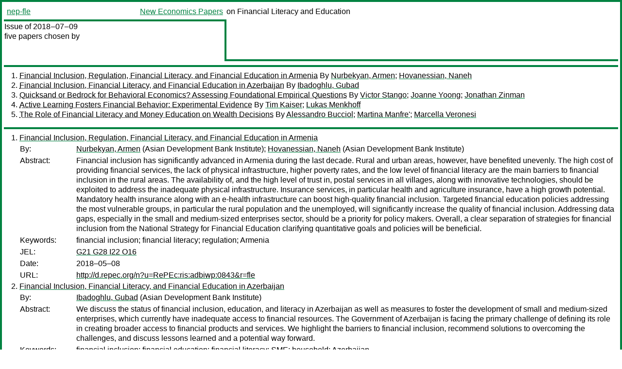

--- FILE ---
content_type: text/html
request_url: https://nep.repec.org/nep-fle/2018-07-09
body_size: 4240
content:
<!DOCTYPE html PUBLIC "-//W3C//DTD XHTML 1.0 Strict//EN" "http://www.w3.org/TR/xhtml1/DTD/xhtml1-strict.dtd">
<html xmlns="http://www.w3.org/1999/xhtml" lang="en-us" xml:lang="en-us">
<head>
<title>nep-fle 2018-07-09 papers</title>
<meta http-equiv="Content-type" content="text/html; charset=utf-8" />
<meta name="viewport" content="width=device-width, initial-scale=1.0, maximum-scale=1" />
<meta name="format-detection" content="telephone=no" />
<link rel="stylesheet" title="default" type="text/css" href="/css" />
</head>
<body>
<table id="riban_left_table">
<tr>
<td class="riban">
<table id="riban_left_table">
<tr>
<td align="left" width="50%" valign="middle">
<a class="intlink" id="report_link_in_riban_table" href="https://nep.repec.org/nep-fle.html">nep-fle</a></td>
<td align="right" valign="middle" width="50%" id="issue_service_name_td">
<a class="intlink" id="service_link_in_riban_table" href="https://nep.repec.org/">New Economics Papers</a>
</td>
</tr>
</table>
</td>
<td class="riban" width="64%"> on Financial Literacy and Education</td></tr></table>

<table width="100%" id="snake_table">
<tr>
<td id="edition_column" width="36%">
<div>Issue of 2018‒07‒09<br />
five papers chosen by<br />
<br /><br />
</div>
</td>
<td id="repad_cell" width="64%"></td></tr></table>
<hr />

<ol class="liblo_ol">
<li class="liblo_li">
<a target="_blank" class="indoc" href="#p1">Financial Inclusion, Regulation, Financial Literacy, and Financial Education in Armenia</a> By 
<a target="_blank" class="trout" href="http://econpapers.repec.org/scripts/search.pf?aus=Nurbekyan, Armen">Nurbekyan, Armen</a>; 
<a target="_blank" class="trout" href="http://econpapers.repec.org/scripts/search.pf?aus=Hovanessian, Naneh">Hovanessian, Naneh</a></li>
<li class="liblo_li">
<a target="_blank" class="indoc" href="#p2">Financial Inclusion, Financial Literacy, and Financial Education in Azerbaijan</a> By 
<a target="_blank" class="trout" href="http://econpapers.repec.org/scripts/search.pf?aus=Ibadoghlu, Gubad">Ibadoghlu, Gubad</a></li>
<li class="liblo_li">
<a target="_blank" class="indoc" href="#p3">Quicksand or Bedrock for Behavioral Economics? Assessing Foundational Empirical Questions</a> By 
<a target="_blank" class="trout" href="http://econpapers.repec.org/scripts/search.pf?aus=Victor Stango">Victor Stango</a>; 
<a target="_blank" class="trout" href="http://econpapers.repec.org/scripts/search.pf?aus=Joanne Yoong">Joanne Yoong</a>; 
<a target="_blank" class="trout" href="http://econpapers.repec.org/scripts/search.pf?aus=Jonathan Zinman">Jonathan Zinman</a></li>
<li class="liblo_li">
<a target="_blank" class="indoc" href="#p4">Active Learning Fosters Financial Behavior: Experimental Evidence</a> By 
<a target="_blank" class="trout" href="http://econpapers.repec.org/scripts/search.pf?aus=Tim Kaiser">Tim Kaiser</a>; 
<a target="_blank" class="trout" href="http://econpapers.repec.org/scripts/search.pf?aus=Lukas Menkhoff">Lukas Menkhoff</a></li>
<li class="liblo_li">
<a target="_blank" class="indoc" href="#p5">The Role of Financial Literacy and Money Education on Wealth Decisions</a> By 
<a target="_blank" class="trout" href="http://econpapers.repec.org/scripts/search.pf?aus=Alessandro Bucciol">Alessandro Bucciol</a>; 
<a target="_blank" class="trout" href="http://econpapers.repec.org/scripts/search.pf?aus=Martina Manfre'">Martina Manfre'</a>; 
<a target="_blank" class="trout" href="http://econpapers.repec.org/scripts/search.pf?aus=Marcella Veronesi">Marcella Veronesi</a></li></ol>
<hr />
<ol class="coblo_ol">

<li class="coblo_li">
<div id="p1">
<a target="_blank" class="trout" href="http://econpapers.repec.org/RePEc:ris:adbiwp:0843">Financial Inclusion, Regulation, Financial Literacy, and Financial Education in Armenia</a></div>
<table class="basit">
<tr>
<td style="width: 7em" class="fina">By:</td>
<td class="fiva">
<a target="_blank" class="trout" href="http://econpapers.repec.org/scripts/search.pf?aus=Nurbekyan, Armen">Nurbekyan, Armen</a> (Asian Development Bank Institute); 
<a target="_blank" class="trout" href="http://econpapers.repec.org/scripts/search.pf?aus=Hovanessian, Naneh">Hovanessian, Naneh</a> (Asian Development Bank Institute)</td></tr>
<tr>
<td style="width: 7em" class="fina">Abstract:</td>
<td class="fiva">Financial inclusion has significantly advanced in Armenia during the last 
decade. Rural and urban areas, however, have benefited unevenly. The high cost 
of providing financial services, the lack of physical infrastructure, higher 
poverty rates, and the low level of financial literacy are the main barriers 
to financial inclusion in the rural areas. The availability of, and the high 
level of trust in, postal services in all villages, along with innovative 
technologies, should be exploited to address the inadequate physical 
infrastructure. Insurance services, in particular health and agriculture 
insurance, have a high growth potential. Mandatory health insurance along with 
an e-health infrastructure can boost high-quality financial inclusion. 
Targeted financial education policies addressing the most vulnerable groups, 
in particular the rural population and the unemployed, will significantly 
increase the quality of financial inclusion. Addressing data gaps, especially 
in the small and medium-sized enterprises sector, should be a priority for 
policy makers. Overall, a clear separation of strategies for financial 
inclusion from the National Strategy for Financial Education clarifying 
quantitative goals and policies will be beneficial.</td></tr>
<tr>
<td style="width: 7em" class="fina">Keywords:</td>
<td class="fiva">financial inclusion; financial literacy; regulation; Armenia</td></tr>
<tr>
<td style="width: 7em" class="fina">JEL:</td>
<td class="fiva">
<a target="_blank" class="trout" href="http://econpapers.repec.org/scripts/search.pf?jel=G21 G28 I22 O16">G21 G28 I22 O16</a></td></tr>
<tr>
<td style="width: 7em" class="fina">Date:</td>
<td class="fiva">2018–05–08</td></tr>
<tr>
<td style="width: 7em" class="fina">URL:</td>
<td class="fiva"><a target="_blank" class="trout" href="http://d.repec.org/n?u=RePEc:ris:adbiwp:0843&amp;r=fle">http://d.repec.org/n?u=RePEc:ris:adbiwp:0843&amp;r=fle</a></td></tr></table></li>

<li class="coblo_li">
<div id="p2">
<a target="_blank" class="trout" href="http://econpapers.repec.org/RePEc:ris:adbiwp:0842">Financial Inclusion, Financial Literacy, and Financial Education in Azerbaijan</a></div>
<table class="basit">
<tr>
<td style="width: 7em" class="fina">By:</td>
<td class="fiva">
<a target="_blank" class="trout" href="http://econpapers.repec.org/scripts/search.pf?aus=Ibadoghlu, Gubad">Ibadoghlu, Gubad</a> (Asian Development Bank Institute)</td></tr>
<tr>
<td style="width: 7em" class="fina">Abstract:</td>
<td class="fiva">We discuss the status of financial inclusion, education, and literacy in 
Azerbaijan as well as measures to foster the development of small and 
medium-sized enterprises, which currently have inadequate access to financial 
resources. The Government of Azerbaijan is facing the primary challenge of 
defining its role in creating broader access to financial products and 
services. We highlight the barriers to financial inclusion, recommend 
solutions to overcoming the challenges, and discuss lessons learned and a 
potential way forward.</td></tr>
<tr>
<td style="width: 7em" class="fina">Keywords:</td>
<td class="fiva">financial inclusion; financial education; financial literacy; SME; household; Azerbaijan</td></tr>
<tr>
<td style="width: 7em" class="fina">JEL:</td>
<td class="fiva">
<a target="_blank" class="trout" href="http://econpapers.repec.org/scripts/search.pf?jel=D14 D18 G21 G28 I28">D14 D18 G21 G28 I28</a></td></tr>
<tr>
<td style="width: 7em" class="fina">Date:</td>
<td class="fiva">2018–05–07</td></tr>
<tr>
<td style="width: 7em" class="fina">URL:</td>
<td class="fiva"><a target="_blank" class="trout" href="http://d.repec.org/n?u=RePEc:ris:adbiwp:0842&amp;r=fle">http://d.repec.org/n?u=RePEc:ris:adbiwp:0842&amp;r=fle</a></td></tr></table></li>

<li class="coblo_li">
<div id="p3">
<a target="_blank" class="trout" href="http://econpapers.repec.org/RePEc:mrr:papers:wp378">Quicksand or Bedrock for Behavioral Economics? Assessing Foundational Empirical Questions</a></div>
<table class="basit">
<tr>
<td style="width: 7em" class="fina">By:</td>
<td class="fiva">
<a target="_blank" class="trout" href="http://econpapers.repec.org/scripts/search.pf?aus=Victor Stango">Victor Stango</a> (University of California-Davis); 
<a target="_blank" class="trout" href="http://econpapers.repec.org/scripts/search.pf?aus=Joanne Yoong">Joanne Yoong</a> (University of Southern California, National University of Singapore, and the London School of Hygiene and Tropical Medicine); 
<a target="_blank" class="trout" href="http://econpapers.repec.org/scripts/search.pf?aus=Jonathan Zinman">Jonathan Zinman</a> (Dartmouth College and NBER)</td></tr>
<tr>
<td style="width: 7em" class="fina">Abstract:</td>
<td class="fiva">Behavioral economics lacks empirical evidence on some foundational questions. 
We adapt standard elicitation methods to measure multiple behavioral factors 
per person in a representative U.S. sample, along with financial condition, 
cognitive skills, financial literacy, classical preferences, and demographics. 
Individually, behavioral factors are prevalent, distinct from other decision 
inputs, and correlate negatively with financial outcomes in richly-conditioned 
regressions. Conditioning further on other B-factors does not change the 
results, validating common practice of modeling B-factors separately. 
Corrections for low task/survey effort modestly strengthen the results. Our 
findings provide bedrock empirical foundations for behavioral economics, and 
offer methodological guidance for research designs.</td></tr>
<tr>
<td style="width: 7em" class="fina">Date:</td>
<td class="fiva">2018–04</td></tr>
<tr>
<td style="width: 7em" class="fina">URL:</td>
<td class="fiva"><a target="_blank" class="trout" href="http://d.repec.org/n?u=RePEc:mrr:papers:wp378&amp;r=fle">http://d.repec.org/n?u=RePEc:mrr:papers:wp378&amp;r=fle</a></td></tr></table></li>

<li class="coblo_li">
<div id="p4">
<a target="_blank" class="trout" href="http://econpapers.repec.org/RePEc:diw:diwwpp:dp1743">Active Learning Fosters Financial Behavior: Experimental Evidence</a></div>
<table class="basit">
<tr>
<td style="width: 7em" class="fina">By:</td>
<td class="fiva">
<a target="_blank" class="trout" href="http://econpapers.repec.org/scripts/search.pf?aus=Tim Kaiser">Tim Kaiser</a>; 
<a target="_blank" class="trout" href="http://econpapers.repec.org/scripts/search.pf?aus=Lukas Menkhoff">Lukas Menkhoff</a></td></tr>
<tr>
<td style="width: 7em" class="fina">Abstract:</td>
<td class="fiva">We conduct a randomized field experiment to study the effects of two financial 
education interventions offered to small-scale retailers in Western Uganda. 
The treatments contrast “active learning” with “traditional lecturing” within 
standardized lesson-plans. We find that active learning has a positive and 
economically meaningful impact on savings and investment outcomes, in contrast 
to insignificant impacts of lecturing. These results are not conditional on 
prior education or financial literacy. The active learning intervention seems 
to be superior as it works via three cognitive and non-cognitive mechanisms, 
i.e. increased financial knowledge, self-control, and financial confidence, 
while lecturing only affects financial confidence.</td></tr>
<tr>
<td style="width: 7em" class="fina">Keywords:</td>
<td class="fiva">financial behavior, financial literacy, active learning, lecturing, training method, field experiment</td></tr>
<tr>
<td style="width: 7em" class="fina">JEL:</td>
<td class="fiva">
<a target="_blank" class="trout" href="http://econpapers.repec.org/scripts/search.pf?jel=O16 D14 I21">O16 D14 I21</a></td></tr>
<tr>
<td style="width: 7em" class="fina">Date:</td>
<td class="fiva">2018</td></tr>
<tr>
<td style="width: 7em" class="fina">URL:</td>
<td class="fiva"><a target="_blank" class="trout" href="http://d.repec.org/n?u=RePEc:diw:diwwpp:dp1743&amp;r=fle">http://d.repec.org/n?u=RePEc:diw:diwwpp:dp1743&amp;r=fle</a></td></tr></table></li>

<li class="coblo_li">
<div id="p5">
<a target="_blank" class="trout" href="http://econpapers.repec.org/RePEc:ver:wpaper:05/2018">The Role of Financial Literacy and Money Education on Wealth Decisions</a></div>
<table class="basit">
<tr>
<td style="width: 7em" class="fina">By:</td>
<td class="fiva">
<a target="_blank" class="trout" href="http://econpapers.repec.org/scripts/search.pf?aus=Alessandro Bucciol">Alessandro Bucciol</a> (Department of Economics (University of Verona)); 
<a target="_blank" class="trout" href="http://econpapers.repec.org/scripts/search.pf?aus=Martina Manfre'">Martina Manfre'</a> (Department of Economics (University of Verona)); 
<a target="_blank" class="trout" href="http://econpapers.repec.org/scripts/search.pf?aus=Marcella Veronesi">Marcella Veronesi</a> (Department of Economics (University of Verona))</td></tr>
<tr>
<td style="width: 7em" class="fina">Abstract:</td>
<td class="fiva">We investigate the impact of financial education on a wide range of wealth 
decisions using Dutch data from the DNB Household Survey. We consider two 
indexes representative of basic and advanced financial literacy acquired when 
adults, and money education received from the family during adolescence. 
Advanced financial literacy is a significant determinant of all the wealth 
outcomes under examination, while basic financial literacy affects only the 
propensity to plan for retirement and the likelihood of holding debt. Studying 
the individual components of financial literacy, the most relevant effects are 
associated with the understanding of numeracy and inflation, together with the 
correct knowledge of market mechanisms. Interestingly, money education 
received from the family during adolescence is as important as advanced 
financial literacy to foster individuals’ wealth decisions. We also find 
evidence of a gender gap, with males’ wealth decisions more affected by higher 
levels of financial education. Our results highlight the importance of 
improving financial knowledge not only through proper educational programs 
when adults, but also in the family environment during adolescence, where 
teens can learn positive attitudes towards money that are maintained 
throughout their life.</td></tr>
<tr>
<td style="width: 7em" class="fina">Keywords:</td>
<td class="fiva">Financial literacy, Money education from family, Wealth decisions, Gender difference</td></tr>
<tr>
<td style="width: 7em" class="fina">JEL:</td>
<td class="fiva">
<a target="_blank" class="trout" href="http://econpapers.repec.org/scripts/search.pf?jel=D14 I22">D14 I22</a></td></tr>
<tr>
<td style="width: 7em" class="fina">Date:</td>
<td class="fiva">2018–07</td></tr>
<tr>
<td style="width: 7em" class="fina">URL:</td>
<td class="fiva"><a target="_blank" class="trout" href="http://d.repec.org/n?u=RePEc:ver:wpaper:05/2018&amp;r=fle">http://d.repec.org/n?u=RePEc:ver:wpaper:05/2018&amp;r=fle</a></td></tr></table></li></ol>
<hr />


<div class="aboutnep issuefooter">General information on the NEP project can be found at <a class="intlink" href="https://nep.repec.org/">https://nep.repec.org</a>. For comments please write to the director of NEP, <a class="extlink" href="http://novarese.org/">Marco Novarese</a> at &lt;director@nep.repec.org&gt;. Put “NEP” in the subject, otherwise your mail may be rejected.</div> 
<div class="issuefooter">NEP’s infrastructure is sponsored by

<td align="left" class="head_sponsor_text">
the <a class="intlink" href="">School of Economics and Finance</a>
of <a class="intlink" href="">Massey University</a> 
in New Zealand.</td>
</div>

<hr />
</body>
<div class="footer">
This page is being maintained by
<a class="int footer_link" href="http://openlib.org/home/krichel/">Thomas Krichel</a>.
It was last updated on 
2024‒05‒02 at 13:12.
</div>
</html>
